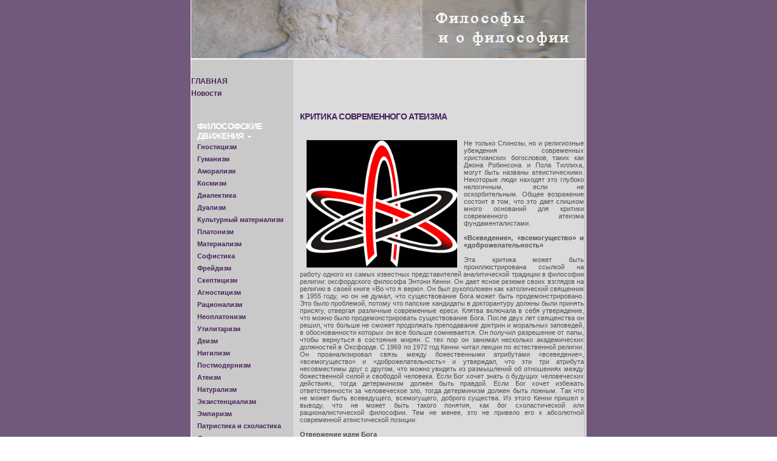

--- FILE ---
content_type: text/html
request_url: http://about-philosophy.ru/?pg=kritika_ateizma
body_size: 5074
content:
<html>
<head>
<title>Философы и о философии</title>
<meta http-equiv="Content-Type" content="text/html; charset=windows-1251">
<link href="Philosophy_files/philosop.css" rel="stylesheet" type="text/css">

</head>

<body background="Philosophy_files/px-purpl.gif" leftmargin="0" topmargin="0" bottommargin="0" marginwidth="0" marginheight="0">
<table width="600" height="100%" border="0" align="center" cellpadding="0" cellspacing="0" class="contenttable">
  <tr>
    <td width="1" background="Philosophy_files/px-white.gif"><img src="Philosophy_files/px-white.gif" width="1" height="1"></td>
    <td valign="top" background="Philosophy_files/2nd-dott.gif"><table width="598" border="0" cellspacing="0" cellpadding="0">
        <tr>
          <td height="97"><img src="Philosophy_files/philosop.jpg" width="650" height="97" border="0"></td>
        </tr>

        <tr>
          <td background="Philosophy_files/px-white.gif"><img src="Philosophy_files/px-white.gif" width="1" height="1"></td>
        </tr>
        <tr>
          <td background="Philosophy_files/px-main-.gif" height="100%"><table width="598" border="0" cellpadding="0" cellspacing="0">
              <tr>
                <td width="167" valign="top"><span class="sectioncrumb">&nbsp;</span><br>
                  <table width="155" border="0" cellspacing="0" cellpadding="0">

                    <tr>
                    <div class='secondlinks'><a href='index.php'>ГЛАВНАЯ</a></div>
<div class='secondlinks'><a href='?pg=news'>Новости</a></div>

<br>

                      <td width="10"><img src="Philosophy_files/px-main-.gif" width="10" height="8"></td>
                      <td width="140"  class="header">Философские движения<img src="Philosophy_files/2nd-down.gif" width="17" height="12" align="absmiddle"></td>
                    </tr>

<tr class="secondlinks">
<td>&nbsp;</td>
<td valign="top"><p>
<div class='leftnav'><a href='?pg=gnos'>Гностицизм</a></div>
<div class='leftnav'><a href='?pg=gumanizm'>Гуманизм</a></div>
<div class='leftnav'><a href='?pg=amoralizm'>Аморализм</a></div>
<div class='leftnav'><a href='?pg=kosmizm'>Космизм</a></div>
<div class='leftnav'><a href='?pg=dialektika'>Диалектика</a></div>
<div class='leftnav'><a href='?pg=dualizm'>Дуализм</a></div>
<div class='leftnav'><a href='?pg=culture'>Культурный материализм</a></div>
<div class='leftnav'><a href='?pg=platonizm'>Платонизм</a></div>
<div class='leftnav'><a href='?pg=mater'>Материализм</a></div>
<div class='leftnav'><a href='?pg=sofist'>Софистика</a></div>
<div class='leftnav'><a href='?pg=freydizm'>Фрейдизм</a></div>
<div class='leftnav'><a href='?pg=skeptic'>Скептицизм</a></div>
<div class='leftnav'><a href='?pg=agnos'>Агностицизм</a></div>
<div class='leftnav'><a href='?pg=racion'>Рационализм</a></div>
<div class='leftnav'><a href='?pg=neoplat'>Неоплатонизм</a></div>
<div class='leftnav'><a href='?pg=util'>Утилитаризм</a></div>
<div class='leftnav'><a href='?pg=deizm'>Деизм</a></div>
<div class='leftnav'><a href='?pg=nigilizm'>Нигилизм</a></div>
<div class='leftnav'><a href='?pg=postmodern'>Постмодернизм</a></div>
<div class='leftnav'><a href='?pg=ateizm'>Атеизм</a></div>
<div class='leftnav'><a href='?pg=nature'>Натурализм</a></div>
<div class='leftnav'><a href='?pg=ekzi'>Экзистенциализм</a></div>
<div class='leftnav'><a href='?pg=epir'>Эмпиризм</a></div>
<div class='leftnav'><a href='?pg=ps'>Патристика и схоластика</a></div>
<div class='leftnav'><a href='?pg=fenom'>Феноменология</a></div>
<div class='leftnav'><a href='?pg=gnos1'>Исторические типы цивилизаций</a></div>
<div class='leftnav'><a href='?pg=next'>Философия культуры</a></div>
<div class='leftnav'><a href='?pg=stat19'>Философия искусственного интеллекта</a></div>
<div class='leftnav'><a href='?pg=relig'>Философия религии</a></div>
<div class='leftnav'><a href='?pg=sensualizm'>Сенсуализм</a></div>
<div class='leftnav'><a href='?pg=sankhya'>Санкхья</a></div>
</td></tr>

<br>
<br>
 <tr class="secondlinks">

                      <td>&nbsp;</td>
                      <td valign="top"><p>
<div class='header'>Философы<img src="Philosophy_files/2nd-down.gif" width="17" height="12" align="absmiddle"></div>
<div class='leftnav'><a href='?pg=kant'> Иммануил Кант</a></div>
<div class='leftnav'><a href='?pg=fuko'> Мишель Фуко</a></div>
<div class='leftnav'><a href='?pg=kont'> Огюст Конт</a></div>
<div class='leftnav'><a href='?pg=franz'> Философские идеи французских просветителей</a></div>
<div class='leftnav'><a href='?pg=pifagor'> Пифагор</a></div>
<div class='leftnav'><a href='?pg=legba'>&nbsp;Легба</a></div>
<div class='leftnav'><a href='?pg=gobbs'>&nbsp;Томас Гоббс</a></div>
<div class='leftnav'><a href='?pg=chaadaev'>&nbsp;Пётр Чаадаев</a></div>
<div class='leftnav'><a href='?pg=frensis_bekon'>&nbsp;Фрэнсис Бэкон</a></div>
<div class='leftnav'><a href='?pg=novikov'>&nbsp;Н.И. Новиков</a></div>
<div class='leftnav'><a href='?pg=gipatiya'>&nbsp;Гипатия — женщина философ</a></div>
<br>
<br>
<div class='secondlinks'><a href='?pg=stats'>Статьи</a></div>
<div class='secondlinks'><a href='?pg=fotogal/index'>Фотогалерея</a></div>
<div class='secondlinks'><a href='?pg=fraza/contacts'>Контакты</a></div>

<br>
<style>
#begunSpan {font-size: 9px; color: Black;}
#begunSpan a{color: #666666; font-size: 9px;}
</style>
<center>
<div id="begunSpan">
</div>

<table width="100%" border="0" align="center">
<tr>
<td><center><p style="font-size: 9px; color: Black;"></p>
</center></td>
</tr>
<tr>
<td><center><p style="font-size: 9px; color: Black;"></p>
</center></td>
</tr>
</table>

</center>
</p>

<div>
<!-- Search Google -->
<center>
<form method="get" action="http://www.google.ru/custom" target="_top">
<table bgcolor="#CCCCCC">
<tr><td nowrap="nowrap" valign="top" align="left" height="32">

<label for="sbi" style="display: none">Введите условия поиска</label>
<input type="text" name="q" size="10" maxlength="255" value="" id="sbi"></input>
<label for="sbb" style="display: none">Отправить форму поиска</label>
<input type="submit" name=sa" value="Найти" id="sbb"></input>
<input type="hidden" name="client" value="pub-8682474032988611"></input>
<input type="hidden" name="forid" value="1"></input>
<input type="hidden" name="channel" value="7855681578"></input>
<input type="hidden" name="ie" value="windows-1251"></input>
<input type="hidden" name="oe" value="windows-1251"></input>
<input type="hidden" name="cof" value="GALT:#008000;GL:1;DIV:#336699;VLC:663399;AH:center;BGC:FFFFFF;LBGC:CCCCCC;ALC:49245B;LC:49245B;T:000000;GFNT:49245B;GIMP:49245B;LH:50;LW:308;L:http://about-philosophy.ru/Philosophy_files/philosop.jpg;S:http://;FORID:1"></input>
<input type="hidden" name="hl" value="ru"></input>
</td></tr></table>
</form>
</center>
<!-- Search Google -->

</div>
<div class="header">Случайная фраза</div>
"Каждое утро — это время начать жизнь снова"
<div class="bodytext"></div>
<br><br>

<style>
#begunSpan {font-size: 9px; color: Black;}
#begunSpan a{color: #666666; font-size: 9px;}
</style>
<center>
<div id="begunSpan">
</div>

<table width="100%" border="0" align="center">
<tr>
<td><center><p style="font-size: 9px; color: Black;"></p>
</center></td>
</tr>
<tr>
<td><center><p style="font-size: 9px; color: Black;"></p>
</center></td>
</tr>
</table>



<br>
</center>
</p>
                      </td>
                    </tr>
                  </table> </td>
                <td width="1" valign="top" background="Philosophy_files/home-ver.gif"><img src="Philosophy_files/home-ver.gif" width="1" height="266"></td>
                <td valign="top" background="Philosophy_files/px-2nd-g.gif"><br>
                  <table width="422" border="0" cellspacing="0" cellpadding="0">
                    <tr class="level2-titleheader">
                      <td width="10"><img src="Philosophy_files/px-2nd-g.gif" width="10" height="10"></td>
                      <td width="412" class="level2-titleheader"><p>
<center>
<script type="text/javascript"><!--
google_ad_client = "pub-9704108655167983";
/* about-philosophy.ru */
google_ad_slot = "8055059213";
google_ad_width = 468;
google_ad_height = 60;
//-->
</script>
<script type="text/javascript"
src="http://pagead2.googlesyndication.com/pagead/show_ads.js">
</script>
</center><p class="level2-titleheader">
Критика современного атеизма
</p><p>&nbsp;</p></td></tr><tr class="bodytext"><td>&nbsp;</td><td valign="top">

<p>
<img src="Philosophy_files/121119.jpg" alt="" width="250" style="float:left; margin:0 10px;" />Не только Спинозы, но и религиозные убеждения современных христианских богословов, таких как Джона Робинсона  и Пола Тиллиха, могут быть названы атеистическими. Некоторые люди находят это глубоко нелогичным, если не оскорбительным. Общее возражение состоит в том, что это дает слишком много оснований для критики современного атеизма фундаменталистами.<br /><br />
<strong>«Всеведение», «всемогущество» и «доброжелательность»</strong><br /><br />
Эта критика может быть проиллюстрирована ссылкой на работу одного из самых известных представителей аналитической традиции в философии религии: оксфордского философа Энтони Кенни. Он дает ясное резюме своих взглядов на религию в своей книге «Во что я верю». Он был рукоположен как католический священник в 1955 году, но он не думал, что существование Бога может быть продемонстрировано. Это было проблемой, потому что папские кандидаты в докторантуру должны были принять присягу, отвергая различные современные ереси. Клятва включала в себя утверждение, что можно было продемонстрировать существование Бога. После двух лет священства он решил, что больше не сможет продолжать преподавание доктрин и моральных заповедей, в обоснованности которых он все больше сомневается. Он получил разрешение от папы, чтобы вернуться в состояние мирян. С тех пор он занимал несколько академических должностей в Оксфорде. С 1969 по 1972 год Кенни читал лекции по естественной религии. Он проанализировал связь между божественными атрибутами «всеведение», «всемогущество» и «доброжелательность» и утверждал, что эти три атрибута несовместимы друг с другом, что можно увидеть из размышлений об отношениях между божественной силой и свободой человека. Если Бог хочет знать о будущих человеческих действиях, тогда детерминизм должен быть правдой. Если Бог хочет избежать ответственности за человеческое зло, тогда детерминизм должен быть ложным. Так что не может быть всеведущего, всемогущего, доброго существа.  Из этого Кенни пришел к выводу, что не может быть такого понятия, как бог схоластической или рационалистической философии. Тем не менее, это не привело его к абсолютной современной атеистической позиции.<br /><br />
<strong>Отвержение идеи Бога</strong><br /><br />
Почему нет? Кенни оставил открытым вопрос, можно ли зачать и поверить в Бога, определенного в абсолютных терминах. Это разумная позиция? С точки зрения атеизма как атеизма это не так. Хотя некоторые ученые утверждают, что можно придерживаться единобожия и все же отвергать веру в существование всемогущего Бога. Кажется, Кенни думает, что он только отверг Бога схоластической или рационалистической философии, но так ли это? Разве он не сделал намного больше? Он отверг идею Бога, защищенную церковью на протяжении веков, а также, о Боге, каким Он представляется нам в некоторых важных местах Священного Писания. Независимо от того, что в прошлом это утверждение, верно, все зависит от вопроса о том, что атрибуты Бога, как защищаемые церковью имеют прочную основу в Писании. Правда ли, что Библия дарит нам всеведущее, доброжелательное и всемогущее личное божество - или Бог - изобретение схоластической и рационалистической философии?<br /><br />
</p></td>
                    </tr>
                </table> </td>
              </tr>
            </table></td>
        </tr>
      </table></td>
<td width="1" background="Philosophy_files/px-white.gif"><img src="Philosophy_files/px-white.gif" width="1" height="1"></td>
  </tr>
</table>
<table width="650" height="86" border="0" align="center" cellpadding="0" cellspacing="0" class="footertable">
  <tr> 
    <td background="Philosophy_files/px-white.gif"><img src="Philosophy_files/px-white.gif" width="1" height="1"></td>
    <td height="1" background="Philosophy_files/px-white.gif"><img src="Philosophy_files/px-white.gif" width="1" height="1"></td>
    <td background="Philosophy_files/px-white.gif"><img src="Philosophy_files/px-white.gif" width="1" height="1"></td>
  </tr>
  <tr> 
    <td width="1" background="Philosophy_files/px-white.gif"><img src="Philosophy_files/px-white.gif" width="1" height="1"></td>
    <td valign="top" background="Philosophy_files/px-light.gif"><table width="592" border="0" align="center" cellpadding="0" cellspacing="0">
        <tr> 
         
          <td width="312" valign="top" align="center">


<br><br><br>
Права на сайт принадлежат &copy; <a href="/">Философы и о философии</a>. При цитировании материалов активная ссылка на сайт обязательна
<style>
#begunSpan {font-size: 11px; color: Black;}
#begunSpan a{color: #666666; font-size: 11px;}
</style>

<table width="100%" border="0" align="center">
<tr>
<td><center><div id="begunSpan"><p style="font-size: 9px; color: Black;"></p>
</div></center></td>
<td><center><div id="begunSpan"><p style="font-size: 9px; color: Black;"></p>
</div></center></td>
<td><center><div id="begunSpan"><p style="font-size: 9px; color: Black;"></p>
</div></center></td>
</tr>
</table>

<table width="100%" border="0" align="center">
<tr>
<td width="200" align="left"><center><div id="begunSpan"> 
</div></center>
</td>
<td align="center"><center>
<!--LiveInternet counter--><script type="text/javascript"><!--
document.write("<a href='http://www.liveinternet.ru/click' "+
"target=_blank><img src='http://counter.yadro.ru/hit?t16.6;r"+
escape(document.referrer)+((typeof(screen)=="undefined")?"":
";s"+screen.width+"*"+screen.height+"*"+(screen.colorDepth?
screen.colorDepth:screen.pixelDepth))+";u"+escape(document.URL)+
";"+Math.random()+
"' alt='' title='LiveInternet: показано число просмотров за 24"+
" часа, посетителей за 24 часа и за сегодня' "+
"border=0 width=88 height=31><\/a>")//--></script><!--/LiveInternet-->
</center></td>
<td width="200" align="right"><center><div id="begunSpan">
</div></center>
</td>
</tr>
</table>


</td>
        </tr>
      </table></td>
   
  </tr>
</table>

</body>
</html>

























--- FILE ---
content_type: text/html; charset=utf-8
request_url: https://www.google.com/recaptcha/api2/aframe
body_size: 266
content:
<!DOCTYPE HTML><html><head><meta http-equiv="content-type" content="text/html; charset=UTF-8"></head><body><script nonce="2S8y8K_ncEFZQplcaPQEfg">/** Anti-fraud and anti-abuse applications only. See google.com/recaptcha */ try{var clients={'sodar':'https://pagead2.googlesyndication.com/pagead/sodar?'};window.addEventListener("message",function(a){try{if(a.source===window.parent){var b=JSON.parse(a.data);var c=clients[b['id']];if(c){var d=document.createElement('img');d.src=c+b['params']+'&rc='+(localStorage.getItem("rc::a")?sessionStorage.getItem("rc::b"):"");window.document.body.appendChild(d);sessionStorage.setItem("rc::e",parseInt(sessionStorage.getItem("rc::e")||0)+1);localStorage.setItem("rc::h",'1768580650724');}}}catch(b){}});window.parent.postMessage("_grecaptcha_ready", "*");}catch(b){}</script></body></html>

--- FILE ---
content_type: text/css
request_url: http://about-philosophy.ru/Philosophy_files/philosop.css
body_size: 870
content:
ly: Verdana, Arial, Helvetica, Sans-serif;
	font-size: 11px;
	color: #525050;
}

.bodytext font {
	font-size: 11px;
	color: #525050;
}

.bodytext a {
	color: #330E45;
	text-decoration: none;
}

.bodytext a:hover {
	color: #330E45;
	text-decoration: underline;
}
/* mdeering add code to fix font in the table */
td {
	font-family: Verdana, Arial, Helvetica, Sans-serif; 
	font-size: 11px;
	color: #525050;
	}
/* mdeering add code to fix font in the table */
.mainlinks {
	font-family: Arial, Helvetica, Sans-serif;
	font-size: 11px;
	font-weight: bold;
	color: #675E58;
}

.mainlinks a {
	font-weight: normal;
	color: #49245B;
	text-decoration: none;
	line-height: 25px;
	margin-right: .28em;
	margin-left: .28em;
}

.mainlinks a:hover {
	color: #49245B;
	text-decoration: underline;
}

.bottomlinks {
	font-family: Verdana, Arial, Helvetica, Sans-serif;
	font-size: 10px;
	color: #777777;
	padding-top: 0.3em;
}

.bottomlinks a {
	color: #777777;
	text-decoration: none;
}

.bottomlinks a:hover {
	color: #626262;
	text-decoration: none;
}

/* Front Page Only */
/* *************** */

.news {
	font-family: Verdana, Arial, Helvetica, Sans-serif;
	font-size: 11px;
	color: #525050;
}

.news a {
	font-weight: bold;
	color: #49245B;
	text-decoration: none;
}

.news a:hover {
	color: #49245B;
	text-decoration: underline;
}





/* Second Tier Styles*/
/*********************/

.sectioncrumb {
	font-family: Verdana, Arial, Helvetica, Sans-serif;
	font-size: 9px;
	color: #675E58;
	padding-left: 10px;
	line-height: 26px;
}

.sectioncrumb a {
	font-family: Verdana, Arial, Helvetica, Sans-serif;
	font-size: 9px;
	color: #49245B;
	text-decoration: none;
}

.sectioncrumb a:hover {
	font-family: Verdana, Arial, Helvetica, Sans-serif;
	font-size: 9px;
	color: #6F655E;
	text-decoration: none;
}


.header {
	font-family: Arial, Helvetica, Sans-serif;
	font-size: 14px;
	color: white;
	text-transform: uppercase;
	font-weight: bold;
	letter-spacing: -0.05em;
}

.level2-titleheader {
	font-family: Arial, Helvetica, Sans-serif;
	font-size: 14px;
	color: #49245B;
	text-transform: uppercase;
	font-weight: bold;
	letter-spacing: -0.05em;
}

.level2-tannerheader {
	font-family: Arial, Helvetica, Sans-serif;
	font-size: 14px;
	color: #545454;
	text-transform: uppercase;
	font-weight: bold;
	letter-spacing: -0.05em;
}

.secondlinks {
	font-family: Arial, Helvetica, Sans-serif;
	font-size: 12px;
}

.secondlinks a {
	font-weight: bold;
	color: #49245B;
	text-decoration: none;
	line-height: 20px;
}

.secondlinks a:hover {
	color: #49245B;
	text-decoration: underline;
}

.sublinks {
	font-family: Arial, Helvetica, Sans-serif;
	font-size: 10px;
	padding-left: 10px;
}

.sublinks a {
	font-weight: normal;
	color: #49245B;
	text-decoration: none;
	line-height: 13px;
}

.sublinks a:hover {
	color: #49245B;
	text-decoration: underline;
}

.sectionH2 {
	font-family: Verdana, Arial, Helvetica, Sans-serif;
	font-size: 11px;
	color: #525050;
	font-weight: bold;	
}


/* Table Height Styles */
/***********************/

.footertable {
	margin-top: -86px;
}

.contenttable {
	min-height: 100%;
	padding-bottom: 86px;
}


/* Print Version Styles */
/************************/

.graytext {
	font-family: Arial, Helvetica, Sans-serif;
	font-size: 19px;
	color: #545454;
	text-transform: uppercase;
	letter-spacing: -0.1em;
	text-decoration: none;
}

.purpletext {
	font-family: Arial, Helvetica, Sans-serif;
	font-size: 19px;
	color: #49245B;
	text-transform: uppercase;
	letter-spacing: -0.07em;
	text-decoration: none;
}

.detailcrumb {
	font-family: Verdana, Arial, Helvetica, Sans-serif;
	font-size: 9px;
	color: #675E58;
	line-height: 26px;
}

.detailcrumb a {
	font-family: Verdana, Arial, Helvetica, Sans-serif;
	font-size: 9px;
	color: #49245B;
	text-decoration: none;
}

.detailcrumb a:hover {
	font-family: Verdana, Arial, Helvetica, Sans-serif;
	font-size: 9px;
	color: #6F655E;
	text-decoration: none;
}



p {
	text-align: justify;
}


